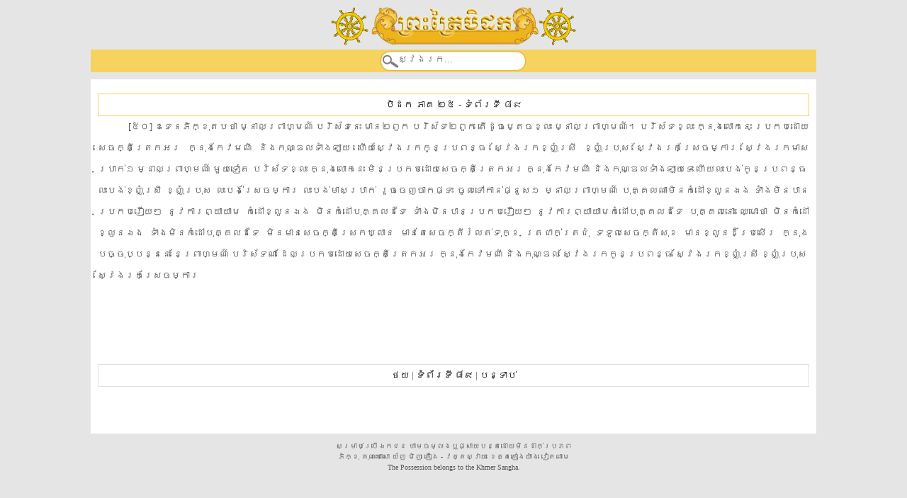

--- FILE ---
content_type: text/html; charset=utf-8
request_url: http://m.ti-kh.org/books?book=25&page=89
body_size: 7211
content:

<html xmlns="http://www.w3.org/1999/xhtml">
<head><meta charset="UTF-8" /><meta name="viewport" content="width=device-width, initial-scale=1.0" /><title>
	បិដក ភាគ ២៥ ទំព័រ  ៨៩ | ti-kh.org
</title><meta name="robots" content="INDEX,FOlLOW,ALL" /><meta name="robots" content="DEFAULT,FOLLOW,ALL" /><meta name="owner" content="ti-kh.org" /><meta name="rating" content="All" /><meta name="copyright" content="ti-kh.org - 2018" /><link rel="icon" type="image/png" href="http://ti-kh.org/images/dharmawheel.gif" /><link rel="shortcut icon" href="http://ti-kh.org/images/dharmawheel.gif" type="image/png" /><link href="css/reset.css" rel="stylesheet" type="text/css" /><link href="css/style.css" rel="stylesheet" type="text/css" /><link href="css/reponsive.css" rel="stylesheet" type="text/css" />
    <script src="js/jquery.min.js" type="text/javascript"></script>
    <script type="text/javascript">
        $(window).on('load', function () {
            $('.preloader').fadeOut();
        })
</script>
</head>
<body>
<div class="preloader"></div>    

    <div id="wrapper">
        <div id="header">
        <div id="websymbols">
<a href="http://m.ti-kh.org"><img src="images/dharmawheel.gif"/>
<img src="images/tipitakatitle.png"/><img src="images/dharmawheel.gif"/></a>
</div>
        </div>
        <div id="bar-search">
            <div id="div-search">
                <input maxlength="30" id="txtSearch" class="textbox-search" type="text" placeholder="ស្វែងរក..."/>
                <input type="button" value="" style="display: none" name="Submit" id="btnSearch" />
            </div>
        </div>
        <div id="wp_content" class="clearfix">
            <div id="content">
            
    
    <div id="maincontent_divDetails">
        <div style="padding: 10px; line-height: 30px!important; font-size: small; text-align: justify">
            <div style="text-align: center">
                <h2 style="border: solid 1px #f6d25e; line-height: 30px!important;">
                    <a href='books?book=25'>បិដក ភាគ ២៥</a> - <a href=''>ទំព័រទី ៨៩</a>
                </h2>
            </div>
            <div style="min-height: 350px">
                <span class='IncreaseIndent'> </span>​[​៥០​]​ ​ឧទេន​ភិក្ខុ​តប​ថា​ ​ម្នាល​ព្រាហ្មណ៍​ ​បរិស័ទ​នេះ​ ​មាន២ពួក​ ​បរិស័ទ២ពួក​ ​តើ​ដូចម្តេច​ខ្លះ​ ​ម្នាល​ព្រាហ្មណ៍​។​ ​បរិស័ទ​ខ្លះ​ ​ក្នុង​លោក​នេះ​ ​ប្រកបដោយ​សេចក្តី​ត្រេកអរ​ ​ក្នុង​កែវមណី​ ​និង​កុណ្ឌល​ទាំងឡាយ​ ​ហើយ​ស្វែងរក​កូន​ប្រពន្ធ​ ​ស្វែងរក​ខ្ញុំស្រី​ ​ខ្ញុំប្រុស​ ​ស្វែងរក​ស្រែចម្ការ​ ​ស្វែងរក​មាសប្រាក់១​ ​ម្នាល​ព្រាហ្មណ៍​ ​មួយទៀត​ ​បរិស័ទ​ខ្លះ​ ​ក្នុង​លោក​នេះ​ ​មិន​ប្រកបដោយ​សេចក្តី​ត្រេកអរ​ ​ក្នុង​កែវមណី​ ​និង​កុណ្ឌល​ទាំងឡាយ​ទេ​ ​ហើយ​លះបង់​កូន​ប្រពន្ធ​ ​លះបង់​ខ្ញុំស្រី​ ​ខ្ញុំប្រុស​ ​លះបង់​ស្រែចម្ការ​ ​លះបង់​មាសប្រាក់​ ​រួច​ចេញ​ចាក​ផ្ទះ​ ​ចូល​ទៅកាន់​ផ្នួស១​ ​ម្នាល​ព្រាហ្មណ៍​ ​បុគ្គល​ណា​មិន​កំ​ដៅ​ខ្លួនឯង​ ​ទាំង​មិនបាន​ប្រក​បរឿយៗ​ ​នូវ​ការ​ព្យាយាម​ ​កំ​ដៅ​ខ្លួនឯង​ ​មិន​កំ​ដៅ​បុគ្គល​ដទៃ​ ​ទាំង​មិនបាន​ប្រក​បរឿយៗ​ ​នូវ​ការ​ព្យាយាម​កំ​ដៅ​បុគ្គល​ដទៃ​ ​បុគ្គល​នោះ​ ​ឈ្មោះថា​ ​មិន​កំ​ដៅ​ខ្លួនឯង​ ​ទាំង​មិន​កំ​ដៅ​បុគ្គល​ដទៃ​ ​មិន​មាន​សេចក្តី​ស្រេកឃ្លាន​ ​មានតែ​សេចក្តី​រំលត់ទុក្ខ​ ​ត្រជាក់​ត្រជុំ​ ​ទទួល​សេចក្តី​សុខ​ ​មានខ្លួន​ដ៏​ប្រសើរ​ ​ក្នុង​បច្ចុប្បន្ន​នេះ​ ​នែ​ព្រាហ្មណ៍​ ​បរិស័ទ​ណា​ ​ដែល​ប្រកបដោយ​សេចក្តី​ត្រេកអរ​ ​ក្នុង​កែវមណី​ ​និង​កុណ្ឌល​ ​ស្វែងរក​កូន​ប្រពន្ធ​ ​ស្វែងរក​ខ្ញុំស្រី​ ​ខ្ញុំប្រុស​ ​ស្វែងរក​ស្រែចម្ការ​
            </div>
            <div style="clear: both; text-align: center; border: solid 1px #e0e0e0">
                <a title='ទំព័រមុខ' href='books?book=25&page=88&language=khmer'>ថយ</a> | <span style="font-weight: bolder">ទំព័រទី ៨៩</span> | <a title='ទំព័របន្ទាប់' href='books?book=25&page=90&language=khmer'>បន្ទាប់</a>
            </div>
        </div>
    </div>

                
            </div>
        </div>
        <div id="footer">
			សម្រាប់ប្រើឯកជន ហាមចម្លងឬផ្សាយបន្តដោយមិនដាក់ប្រភព</br>
ភិក្ខុ គុណឃោសោ យ័ញ មិញ គឿង - វត្តស្វាយ ខេត្តគៀងយ៉ាង វៀតណាម</br>
The Possession belongs to the Khmer Sangha.
        </div>
    </div>
    <script type="text/javascript">
        $(function () {
            $("#btnSearch").click(function () {
                var Str = $('#txtSearch').val();
                var S = Str.replace(/(^\s+|\s+$)/g, '');
                if (S.length > 2 & S.length <= 30) {
                    window.location.href = 'books?search_query=' + S;
                }
            });
            $('#txtSearch').keypress(function (e) {
                if (e.keyCode == '13') {
                    e.preventDefault();
                    $('#btnSearch').click();
                }
            });
        });
    </script>
</body>
</html>


--- FILE ---
content_type: text/css
request_url: http://m.ti-kh.org/css/style.css
body_size: 3398
content:

body{background: #E5E5E5}
html, body, div, dl, dt, dd, ul, ol, li, h1, h2, h3, h4, h5, h6, pre, form, label, fieldset, input, p, blockquote, th, td {
    margin: 0;
    padding: 0;
}
h1,h2,h3,h4,h5,h6 {
    line-height: 110%;
    margin: 0;
    font-family: 'Roboto', sans-serif;
    font-weight: 500;
    color: #333;
}
a {
    outline: 0 none;
    text-decoration: none;
    color: Black;
}
#wrapper{ width: 1024px; margin: 0px auto;}
#header{ height: 70px; min-height: 40px; text-align: center; padding-top: 1%}
#header img{ height:90%}
#content{ width: 100%; float: left; min-height: 500px; margin: 10px 0px; padding-top:10px;background-color:White;}

#footer 
{
    width: 100%; 
    text-align: center; 
    font-size:x-small;
    padding-bottom:5px;
	line-height: 15px!important;
}
#bar-search
{
    height: 32px;
    width:100%;
    background-color:#f6d25e;    
}
#div-search 
{    
    margin-top:-3px;
    height: 30px;
    width: 210px;
    background: url("../images/bgsearch.png");
    background-repeat:  no-repeat;
    margin: 0 auto;    
    position: relative;
}
.textbox-search 
{    
    background-color: transparent;
    border: 0 none;
    float: left;
    height: 20px;
    margin-top: 4px;
    padding: 0 0 2px 27px;
    width:170px;
}
.row {
  margin-left: auto;
  margin-right: auto;
  margin-bottom: 20px;
}
.row:after {
  content: "";
  display: table;
  clear: both;
}
.row .col {
  float: left;
  -webkit-box-sizing: border-box;
          box-sizing: border-box;
  padding: 0 0.75rem;
  min-height: 1px;
}
.row .col.item {
  width: 25%;
  margin-left: auto;
  left: auto;
  right: auto;
  text-align:center;
  margin:0 0 10px;
}
.row .col.item img{ width:100%}


.table { font-size:small; color:Black}
.table th{ background:#fffdfa url(../images/th.gif) repeat-x 0 0; color:#818181; text-align: left; padding:7px 10px; border-bottom:solid 1px #d2d1cb;}
.table td{ background:#fbfcfc;  border-bottom:solid 1px #e0e0e0; padding:8px 10px; }
.table tr.odd td{ background:#f8f8f8; }
.table tr:hover td{ background:#fff9e1; }
.table a{ color:Black }
.table a.ico{ }
.ContentTab
{
    margin-left:40px;
    margin-right:30px;
}
.IncreaseIndent 
{
    padding-left: 40px;
}
.PCenter
{
    margin:0px;
    padding:0px;
    text-align:center;    
}
.BCenter
{
    margin:0px;
    padding:0px;
    font-weight:bold;
    font-size:larger;
    text-align:center;    
}
.PRight
{
    margin:0px;
    padding:0px;
    text-align:right;    
}
sup { 
  vertical-align: super;
  font-size: smaller;
}
.paging ul { margin:0px; padding:0px }
.paging ul li { list-style-type: none; display:inline-block; font-weight:bold; font-size:13px; }
.paging ul li a { color:#000; padding:5px 12px; background-color:#f3f4f6; color:#000; margin: 0 5px 0 0; border: 1px solid #e0e0e0 }
.paging ul li a:hover { border: 1px solid #e83533 }
.paging ul li.current { background-color:#e83533; color:#fff; margin: 0 5px 0 0; border: 1px solid #e0e0e0; padding:5px 12px; }


.preloader {
   position: absolute;
   top: 0;
   left: 0;
   width: 100%;
   height: 100%;
   z-index: 9999;
   background-image: url('../images/processing.gif');
   background-repeat: no-repeat; 
   background-color: #FFF;
   background-position: center;

}




--- FILE ---
content_type: text/css
request_url: http://m.ti-kh.org/css/reponsive.css
body_size: 792
content:
/*Ipad ngang(1024 x 768)*/
@media screen and (max-width: 1024px){
    #wrapper{ width: 100%;}
    #header { height: 70px; text-align: center;}
}
/*Ipad dọc(768 x 1024)*/
@media screen and (max-width: 768px){
    #content{ width: 100%; float: none;}
    #header { height: 60px; text-align: center;}
}
/*Tablet nhỏ(480 x 640)*/
@media screen and (max-width: 480px){
    #content{ width: 100%; float: none;}
    #header { height: 50px; text-align: center;}
}
/*Iphone(480 x 640)*/
@media screen and (max-width: 320px){
    #content{ width: 100%; float: none;}
    #header { height: 40px; text-align: center;}
}
/*Smart phone nhỏ*/
@media screen and (max-width: 240px)
{
    #content{ width: 100%; float: none;}
    #header { height: 30px; text-align: center;}
    
}